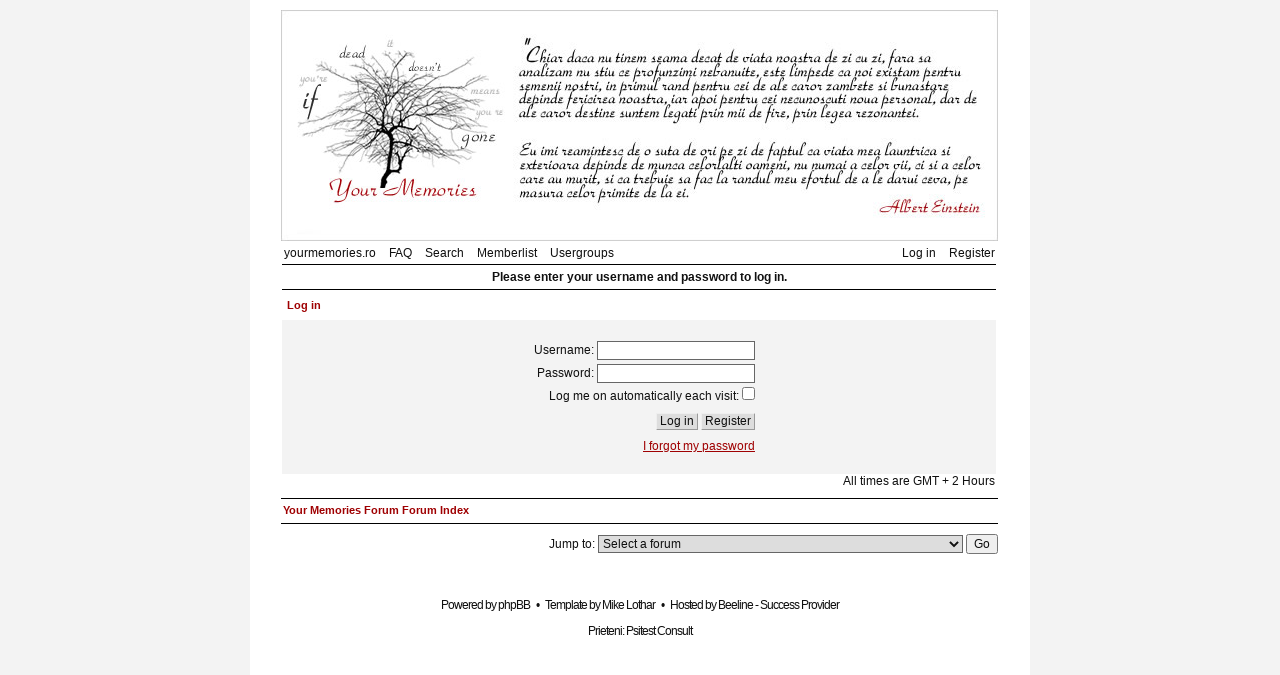

--- FILE ---
content_type: text/html; charset=UTF-8
request_url: https://www.yourmemories.ro/forum/login.php?sid=d0e2a065511c7a4acef37f05aa542229
body_size: 2197
content:
<!DOCTYPE html PUBLIC "-//W3C//DTD XHTML 1.0 Strict//EN"
    "http://www.w3.org/TR/xhtml1/DTD/xhtml1-strict.dtd">

<html xmlns="http://www.w3.org/1999/xhtml"
	lang="en"
	xml:lang="en">

<head>

<meta http-equiv="Content-Type"
	content="text/html;
	charset=iso-8859-2" />

<meta http-equiv="imagetoolbar"
	content="no" />


<link rel="stylesheet"
	href="templates/NoseBleed/NoseBleed.css" type="text/css" />

<script type="text/javascript"
	src="templates/NoseBleed/NoseBleed.js"></script>

<script type="text/javascript"
	src="templates/NoseBleed/lightbox/prototype.js"></script>

<script type="text/javascript"
	src="templates/NoseBleed/lightbox/scriptaculous.js?load=effects"></script>

<script type="text/javascript"
	src="templates/NoseBleed/lightbox/lightbox.js"></script>

<link rel="stylesheet"
	href="templates/NoseBleed/lightbox/lightbox.css" type="text/css" media="screen" />


<link rel="top" href="./index.php?sid=29ad365adab1bbd75a9f2a68a07d6618" title="Your Memories Forum Forum Index" />
<link rel="search" href="./search.php?sid=29ad365adab1bbd75a9f2a68a07d6618" title="Search" />
<link rel="help" href="./faq.php?sid=29ad365adab1bbd75a9f2a68a07d6618" title="FAQ" />
<link rel="author" href="./memberlist.php?sid=29ad365adab1bbd75a9f2a68a07d6618" title="Memberlist" />


<title>Your Memories Forum ~ Log in</title>


</head>
<body>

<a id="top"></a>

<table cellspacing="0" id="forum">
	<tr>
		<td>&nbsp;</td>
		<td id="bodyline">

		<div id="top_image">
			<a href="index.php?sid=29ad365adab1bbd75a9f2a68a07d6618"><img src="templates/NoseBleed/images/top_image.jpg" alt="� Your memories Forum Index" /></a>
		</div>

		<div id="menu">
			<div id="left" class="left mainmenu">
				<a href="http://www.yourmemories.ro">yourmemories.ro</a>
<a href="faq.php?sid=29ad365adab1bbd75a9f2a68a07d6618">FAQ</a>
				<a href="search.php?sid=29ad365adab1bbd75a9f2a68a07d6618">Search</a>
				<a href="memberlist.php?sid=29ad365adab1bbd75a9f2a68a07d6618">Memberlist</a>
				<a href="groupcp.php?sid=29ad365adab1bbd75a9f2a68a07d6618">Usergroups</a>
			</div>
			<div id="right" class="right mainmenu">
				<a href="login.php?sid=29ad365adab1bbd75a9f2a68a07d6618">Log in</a>
				<a href="profile.php?mode=register&amp;sid=29ad365adab1bbd75a9f2a68a07d6618">Register</a>
			</div>
		</div>

		<div class="clear"></div>
<form action="login.php?sid=29ad365adab1bbd75a9f2a68a07d6618" method="post">
<table cellspacing="1">
	<tr class="toplines">
		<th>Please enter your username and password to log in.</th>
	</tr>
	<tr>
		<td colspan="2"><h2>Log in</h2></td>
	</tr>
	<tr>
		<td class="row1">
			<div class="txtcenter" style="padding: 20px 240px 20px 20px;">
				<div class="pad0-0-4 txtright">Username: <input type="text" class="post postmedium" name="username" maxlength="40" value="" /></div>
				<div class="pad0-0-4 txtright">Password: <input type="password" class="post postmedium" name="password" maxlength="25" /></div>
				<div class="pad0-0-10 txtright">Log me on automatically each visit: <input type="checkbox" class="checkbox" name="autologin" /></div>
				<div class="pad0-0-10 txtright"><input type="hidden" name="redirect" value="" /><input type="submit" name="login" class="button" value="Log in" />
					<input type="button" class="button"  name="newregister" value="Register" onclick="window.location.href='profile.php?mode=register&amp;sid=29ad365adab1bbd75a9f2a68a07d6618'" /></div>
				<div class="txtright"><a href="profile.php?mode=sendpassword&amp;sid=29ad365adab1bbd75a9f2a68a07d6618">I forgot my password</a></div>
			</div>
		</td>
	</tr>
</table>
</form>

<div class="timezone right">All times are GMT + 2 Hours</div>
<div class="spacing"></div>

<table cellspacing="0">
	<tr class="lines_1">
		<th>
		<div class="left">
			<span class="nav"><a href="index.php?sid=29ad365adab1bbd75a9f2a68a07d6618">Your Memories Forum Forum Index</a></span>
		</div>
		</th>
	</tr>
</table>

<div class="spacing"></div>

<div class="right"><form method="get" id="jumpbox" action="viewforum.php?sid=29ad365adab1bbd75a9f2a68a07d6618" onsubmit="if(document.jumpbox.f.value == -1){return false;}">
<p>Jump to:&nbsp;<select name="f" onchange="if(this.options[this.selectedIndex].value != -1){ forms['jumpbox'].submit() }"><option value="-1">Select a forum</option><option value="-1">&nbsp;</option><option value="-1">Your Memories Forum</option><option value="-1">----------------</option><option value="1">Bine ai venit pe forumul nostru!</option><option value="22">Gandul zilei</option><option value="23">Ceremonii spirituale</option><option value="19">Traiesti in trecut?</option><option value="2">Dezbateri</option><option value="11">Despre viata si moarte</option><option value="3">Epitafuri</option><option value="5">Daca azi ar fi ultima mea zi din viata</option><option value="4">Editoriale si ganduri despre drame recente</option><option value="12">Interviu de tip povestea vietii</option><option value="6">Citate si frumoase ganduri celebre</option><option value="17">Despre imbatranire</option><option value="25">Poezii</option><option value="14">Cuvant la inmormantarea mea</option><option value="15">Moartea si Invierea lui Isus</option><option value="18">Craciun</option><option value="16">Carti-memorii</option><option value="20">Despre moartea lui Eminescu...si viata sa mai putin mediatizata</option><option value="21">Putin umor</option><option value="24"> Lessons from My Father</option><option value="-1">&nbsp;</option><option value="-1">Jurnalele membrilor</option><option value="-1">----------------</option><option value="13">I blog, therefore I am</option><option value="9">Despre jurnalele membrilor</option><option value="7">Julia</option><option value="8">Tony</option><option value="10">Cristina</option></select><input type="hidden" name="sid" value="29ad365adab1bbd75a9f2a68a07d6618" />&nbsp;<input type="submit" value="Go" class="button2" /></p>
</form>
</div>
<div class="clear"></div>
		<div class="spacing"></div>
		<div class="spacing"></div>
		<div class="spacing"></div>

		<div class="copyright"></div>

<!--

	We request you retain the full copyright notice below including the link to www.phpbb.com.
	This not only gives respect to the large amount of time given freely by the developers
	but also helps build interest, traffic and use of phpBB 2.0. If you cannot (for good
	reason) retain the full copyright we request you at least leave in place the
	Powered by phpBB line, with phpBB linked to www.phpbb.com. If you refuse
	to include even this then support on our forums may be affected.

	The phpBB Group : 2002


	By using this template, you agree to not remove the link to www.mikelothar.com.
	Feel free to add your own link next to it, if you have modified the template or similar.
	Feel free to ask for more information or ask questions at www.mikelothar.com.
	Feel free to feel free.

	Mike Lothar : 2004

// -->


<div class="copyright">
  <p>Powered by <a href="http://www.phpbb.com/" target="_phpbb" title="Powered by phpBB &copy; 2001, 2006 phpBB Group">phpBB</a> &nbsp; &#8226; &nbsp; Template by <a href="http://www.mikelothar.com/" target="_mikelothar" title="NoseBleed template, created by Mike Lothar &copy; 2004">Mike
    Lothar</a> &nbsp; &#8226; &nbsp; Hosted by <a href="http://www.beeline.ro/" target="_blank" title="Forum hosted by Beeline - Success Provider">Beeline
  - Success Provider</a> </p>
  <p>&nbsp;</p>
  <p>Prieteni: <a href="http://www.psitest.ro" target="_blank">Psitest Consult</a><br />
    <br />
    <br />
  </p>
  <table width="250" border="0" align="center" cellpadding="0" cellspacing="0">
    <tr>
      <td><!--/Start Trafic.ro/-->
<script type="text/javascript">t_rid="yourmemories";</script>
<script type="text/javascript" src="http://storage.trafic.ro/js/trafic.js"></script>
<noscript><a href="http://www.trafic.ro/top/?rid=yourmemories"
 target="_blank"><img border="0" alt="trafic ranking"
 src="http://log.trafic.ro/cgi-bin/pl.dll?rid=yourmemories"/></a>
</noscript>
<!--/End Trafic.ro/--></td>
    </tr>
  </table>
</div>


<td>&nbsp;</td>


</body>
</html>
